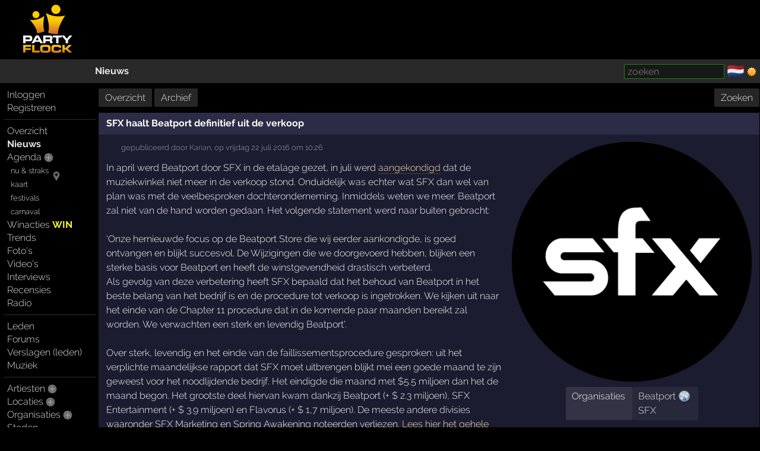

--- FILE ---
content_type: text/html; charset=windows-1252
request_url: https://partyflock.nl/news/31365:SFX-haalt-Beatport-definitief-uit-de-verkoop
body_size: 5688
content:
<!DOCTYPE html><html lang="nl"><head prefix="og: https://ogp.me/ns# fb: https://ogp.me/ns/fb# partyflock: https://ogp.me/ns/fb/partyflock#"><script
  src="https://challenges.cloudflare.com/turnstile/v0/api.js"
  async
  defer
></script><!-- script async src="https://pagead2.googlesyndication.com/pagead/js/adsbygoogle.js?client=ca-pub-3114970937359166"
     crossorigin="anonymous"></script><meta name="google-adsense-account" content="ca-pub-3114970937359166" --><title>SFX haalt Beatport definitief uit de verkoop &middot; nieuws</title><script src="https://accounts.google.com/gsi/client" async></script><link rel="canonical" hreflang="nl" href="https://partyflock.nl/news/31365:SFX-haalt-Beatport-definitief-uit-de-verkoop" /><meta name="viewport" content="width=device-width, initial-scale=1 viewport-fit=cover" id="vp" /><link rel="dns-prefetch" href="https://photo.partyflock.nl/" /><link rel="dns-prefetch" href="https://static.partyflock.nl/" /><meta charset="windows-1252" /><link rel="preload" crossorigin as="font" type="font/woff2" href="https://static.partyflock.nl/fonts/raleway/v12/1Ptrg8zYS_SKggPNwIYqWqZPANqczVs.woff2"><link rel="preload" crossorigin as="font" type="font/woff2" href="https://static.partyflock.nl/fonts/raleway/v12/1Ptug8zYS_SKggPNyC0IT4ttDfA.woff2"><link rel="preload" crossorigin as="font" type="font/woff2" href="https://static.partyflock.nl/fonts/raleway/v12/1Ptrg8zYS_SKggPNwIYqWqhPANqczVsq4A.woff2"><link rel="icon" href="/favicon.ico" type="image/x-icon" sizes="16x16 32x32" /><link rel="icon" href="/favicon.png" type="image/png" sizes="16x16" /><link rel="icon" href="/favicon@2x.png" type="image/png" sizes="32x32" /><link rel="apple-touch-icon" href="https://static.partyflock.nl/apple-touch-icon.png" /><link rel="apple-touch-icon" sizes="120x120" href="https://static.partyflock.nl/apple-touch-icon-120x120.png" /><link rel="apple-touch-icon" sizes="152x152" href="https://static.partyflock.nl/apple-touch-icon-152x152.png" /><link rel="apple-touch-icon" sizes="167x167" href="https://static.partyflock.nl/apple-touch-icon-167x167.png" /><link rel="apple-touch-icon" sizes="180x180" href="https://static.partyflock.nl/apple-touch-icon-180x180.png" /><link rel="search" type="application/opensearchdescription+xml" href="/opensearch.xml" title="Partyflock doorzoeken" /><link rel="alternate" type="application/atom+xml" title="nieuws" href="/feed/news.xml" /><meta property="twitter:card" content="summary" /><meta property="twitter:site" content="@Partyflock" /><meta property="article:publisher" content="https://partyflock.nl/" /><meta property="article:published_time" content="2016-07-22T08:26:25Z" /><meta name="description" content="In april werd Beatport door SFX in de etalage gezet, in juli werd aangekondigd dat de muziekwinkel niet meer in de verkoop stond. Onduidelijk was echter wat SFX dan wel van plan was met de veelbesproken dochteronderneming. Inmiddels weten we meer." /><meta property="fb:app_id" content="455935437763602" /><meta property="og:locale" content="nl_NL" /><meta property="og:locale:alternate" content="en_US" /><meta property="og:locale:alternate" content="nl_NL" /><meta property="twitter:description" content="In april werd Beatport door SFX in de etalage gezet, in juli werd aangekondigd dat de muziekwinkel niet meer in de verkoop stond. Onduidelijk was echter wat SFX dan wel van plan was met de veelbesproken dochteronderneming. Inmiddels weten we meer." /><meta property="og:description" content="In april werd Beatport door SFX in de etalage gezet, in juli werd aangekondigd dat de muziekwinkel niet meer in de verkoop stond. Onduidelijk was echter wat SFX dan wel van plan was met de veelbesproken dochteronderneming. Inmiddels weten we meer." /><meta property="twitter:image" content="https://partyflock.nl/images/news/31365_432x432_427730/SFX-haalt-Beatport-definitief-uit-de-verkoop.png" /><meta property="og:image" content="https://partyflock.nl/images/news/31365_432x432_427730/SFX-haalt-Beatport-definitief-uit-de-verkoop.png" /><meta property="og:image:width" content="432" /><meta property="og:image:height" content="432" /><meta property="og:type" content="article" /><meta property="og:site_name" content="Partyflock" /><meta property="twitter:title" content="SFX haalt Beatport definitief uit de verkoop &middot; nieuws" /><meta property="og:title" content="SFX haalt Beatport definitief uit de verkoop &middot; nieuws" /><meta property="og:url" content="https://partyflock.nl/news/31365:SFX-haalt-Beatport-definitief-uit-de-verkoop" /><link rel="preconnect" href="https://connect.facebook.net/en_US/fbevents.js" /><link rel="preconnect" href="https://www.googletagmanager.com/gtag/js?id=G-LB2N63ZEML" /><link rel="preconnect" href="https://analytics.tiktok.com/i18n/pixel/events.js" /><link rel="preconnect" href="https://sc-static.net/scevent.min.js" /><link rel="stylesheet" media="all" href="/style/main_3173_878bf0bd9225c456e67a040b8b5cd5f45.css" /><link rel="preload" as="style" type="text/css" href="/style/main_3173_878bf0bd9225c456e67a040b8b5cd5f45.css" /><link rel="stylesheet" media="all" href="/style/font_raleway_3173_e891d07135b06b3d779aed9ec3459e635.css" /><link rel="preload" as="style" type="text/css" href="/style/font_raleway_3173_e891d07135b06b3d779aed9ec3459e635.css" /><link rel="stylesheet" media="all" href="/style/comments_3173_7eeefe63c03c3a148815674b12bc0f625.css" /><link rel="preload" as="style" type="text/css" href="/style/comments_3173_7eeefe63c03c3a148815674b12bc0f625.css" /><link rel="stylesheet" media="all" href="/style/largescreen_3173_13faee3fc56770b374b7ba9d804222255.css" /><link rel="preload" as="style" type="text/css" href="/style/largescreen_3173_13faee3fc56770b374b7ba9d804222255.css" /><link rel="stylesheet" media="all" href="/style/supersearch_3173_6d541998215b9b09f88c011130ee8fc75.css" /><link rel="preload" as="style" type="text/css" href="/style/supersearch_3173_6d541998215b9b09f88c011130ee8fc75.css" /><link rel="stylesheet" media="all" href="/style/form_3173_82fe64f9a3afd03177865e236cf497de5.css" /><link rel="preload" as="style" type="text/css" href="/style/form_3173_82fe64f9a3afd03177865e236cf497de5.css" /><script src="/js/main_bee101c1a994c531e5b910df76e299a25.js"></script><script async src="/js/form/upload_4970da924fa1daf0483305e167e142fd5.js"></script><script async src="/js/form/drag_1c1f50f345ab80adf8bb43e93bad36a25.js"></script><script async src="/js/comment_219e06086cae9ddda8621c104eda45ed5.js"></script><script src="/js/form/validation_579dce96d36168864db71d95c67931d95.js"></script><script async src="https://www.googletagmanager.com/gtag/js?id=G-LB2N63ZEML"></script><script>!function(f,b,e,v,n,t,s){if(f.fbq)return;n=f.fbq=function(){n.callMethod?n.callMethod.apply(n,arguments):n.queue.push(arguments)};if(!f._fbq)f._fbq=n;n.push=n;n.loaded=!0;n.version='2.0';n.queue=[];t=b.createElement(e);t.async=!0;t.src=v;s=b.getElementsByTagName(e)[0];s.parentNode.insertBefore(t,s)}(window,document,'script','https://connect.facebook.net/en_US/fbevents.js');fbq('init','281446635659609');fbq('track','PageView');window.dataLayer=window.dataLayer||[];function gtag(){dataLayer.push(arguments);}gtag('js',new Date());gtag('config','G-LB2N63ZEML');			!function (w, d, t) {
				w.TiktokAnalyticsObject=t;
				var ttq=w[t]=w[t]||[];
				ttq.methods=['page','track','identify','instances','debug','on','off','once','ready','alias','group','enableCookie','disableCookie'],
				ttq.setAndDefer=function(t,e){t[e]=function(){t.push([e].concat(Array.prototype.slice.call(arguments,0)))}};
				for(var i=0;i<ttq.methods.length;i++)
			  		ttq.setAndDefer(ttq,ttq.methods[i]);
			  	ttq.instance=function(t){
			  		for(var e=ttq._i[t]||[],n=0;n<ttq.methods.length;n++)
			  			ttq.setAndDefer(e,ttq.methods[n]);
					return e
				},
				ttq.load=function(e,n){
					var i='https://analytics.tiktok.com/i18n/pixel/events.js';
					ttq._i=ttq._i||{},ttq._i[e]=[],ttq._i[e]._u=i,
					ttq._t=ttq._t||{},ttq._t[e]=+new Date,ttq._o=ttq._o||{},
					ttq._o[e]=n||{};
					var o=document.createElement('script');
					o.type='text/javascript',
					o.async=!0,o.src=i+'?sdkid='+e+'&lib='+t;
					var a=document.getElementsByTagName('script')[0];
					a.parentNode.insertBefore(o,a)
				};
			ttq.load('CCCUUMBC77U3SM0RR720');ttq.page();}(window,document,'ttq');(function(e,t,n){if(e.snaptr)return;var a=e.snaptr=function(){a.handleRequest?a.handleRequest.apply(a,arguments):a.queue.push(arguments)};a.queue=[];var s='script';r=t.createElement(s);r.async=!0;r.src=n;var u=t.getElementsByTagName(s)[0];u.parentNode.insertBefore(r,u);})(window,document,'https://sc-static.net/scevent.min.js');snaptr('init','440ba9f7-90e5-4506-8a75-a4509ef5df8e');snaptr('track','PAGE_VIEW');</script></head><body id="top" data-element="news" data-id="31365" class="haveguest"><div id="fb-root"></div><div class="sitewrap"><div id="toprow"><div class="nmark"><div class="relative"><a href="/"><img src="https://static.partyflock.nl/images/logo_dark_v2.png" width="90" height="90" class="relative z1 vbottom" alt="Partyflock" title="Partyflock" /></a></div></div><div class="nmore"><div id="maininfo"></div></div></div><div id="barrow"><div class="lbr"><div class="sh">&nbsp;</div></div><div class="rbr"><div class="sh relative"><div class="bold"><a  href="/news/31365:SFX-haalt-Beatport-definitief-uit-de-verkoop">Nieuws</a></div><div class="abs shrp"><form target="_blank" accept-charset="utf-8" method="get" class="embed sf" action="/search"><input type="hidden" name="enc" value="&#129392;" /><input class="supersearch" placeholder="zoeken" required maxlength="200" type="search" style="max-width:20em" name="TERMS" value="" /> </form>&shy; <a class="seemtext ib" style="height:20px" href="/language"><span class="cflg" title="Nederland">&#127475;&#127473;</span></a> <span class="ib icon"><img id="tsw" onclick="switchTheme(this)" data-title="ga donker" title="ga licht" data-other="https://static.partyflock.nl/images/moon.png" data-theme="dark" class="abs icon ptr" src="https://static.partyflock.nl/images/sun.png"></span> </div></div></div></div><div id="mainrow"><div id="menucol"><nav class="main-nav"><div class="nbut main-menu"><div><a href="/user/login">Inloggen</a></div><div><a href="/user/signup">Registreren</a></div></div><hr class="slim"><div class="nbut main-menu"><div><a href="/">Overzicht</a></div><div><a class="selected" href="/news">Nieuws</a></div><div><a href="/party">Agenda</a> <a href="/party/register"><span class="lght spc2 colorhover"><img title="evenement toevoegen" alt="evenement toevoegen" class="icon" src="https://static.partyflock.nl/images/karmaup_active.png" /></span></a></div><div class="lmrgn colorhover small relative"><a class="" href="/agenda/now-and-soon">nu &amp; straks</a><a class="" href="/agenda/now-and-soon"><img alt="nu &amp; straks" src="https://static.partyflock.nl/images/marker.png" class="icon lower lmrgn abs" style="margin-top:1em" /></a><br /><a class="" href="/agenda/now-and-soon">kaart</a></div><div><a class="lmrgn small" href="/agenda/festivals">festivals</a></div><div> <a class="lmrgn small"  href="/agenda/carnival/2026">carnaval</a></div><div><a href="/contest">Winacties <span class="win">WIN</span></a></div><div><a href="/trends/party">Trends</a></div><div><a href="/gallery">Foto's</a></div><div><a href="/video/recent">Video's</a></div><div><a href="/interview">Interviews</a></div><div><a href="/review">Recensies</a></div><div><a href="/stream">Radio</a></div></div><hr class="slim"><div class="nbut main-menu"><div><a href="/user">Leden</a></div><div><a href="/forum">Forums</a></div><div><a href="/report">Verslagen (leden)</a></div><div><a href="/music">Muziek</a></div></div><hr class="slim"><div class="nbut main-menu"><div><a href="/artist">Artiesten</a> <a href="/artist/register"><span class="lght spc2 colorhover"><img title="artiest toevoegen" alt="artiest toevoegen" class="icon" src="https://static.partyflock.nl/images/karmaup_active.png" /></span></a></div><div><a href="/location">Locaties</a> <a href="/location/register"><span class="lght spc2 colorhover"><img title="locatie toevoegen" alt="locatie toevoegen" class="icon" src="https://static.partyflock.nl/images/karmaup_active.png" /></span></a></div><div><a href="/organization">Organisaties</a> <a href="/organization/register"><span class="lght spc2 colorhover"><img title="organisatie toevoegen" alt="organisatie toevoegen" class="icon" src="https://static.partyflock.nl/images/karmaup_active.png" /></span></a></div><div><a href="/city">Steden</a></div></div><hr class="slim"><div class="nbut main-menu"><div><a href="/contact">Contact</a></div><div><a href="/crew">Crew</a></div><div><a href="/crewjob">Vacatures</a></div><div><a href="/donation">Donaties</a></div><div><a href="/policy">Beleid</a></div><div><a href="/help">Help</a></div><div><a href="/info">Adverteren</a></div><div><a href="/legal/terms-of-use">Voorwaarden</a></div><div><a href="/legal/privacy-policy">Privacy</a></div></div><hr class="slim"></nav></div><main id="contentcol"><div id="messages" class="clear"></div><nav class="smenu"><div class="l block"><a href="/news">Overzicht</a> <a href="/news/archive">Archief</a></div><div class="r block"><a href="/news/search">Zoeken</a></div><div class="clear"></div></nav><article itemscope itemtype="https://schema.org/Article"><div class="dragcatch"  data-element="news" data-id="31365" ondrop="Pf.genericDragDrop(event, this);" ondragstart="Pf.genericDragStart(event, this);" ondragover="Pf.genericDragOver(event, this);" ondragleave="Pf.genericDragLeave(event, this);" ondragend="Pf.genericDragEnd(event, this);"><div id="uploadimage-form-store" data-element="news" data-id="31365"></div><div class="news box"><div class="box-column"><header><div class="noverflow header"><h1 itemprop="headline"><span itemprop="name">SFX haalt Beatport definitief uit de verkoop</span></h1></div></header><div class="pubinfo small block" style="margin-bottom: 1em;"><span class="ib">gepubliceerd door <span itemprop="editor" itemscope itemtype="https://schema.org/Person"><a itemprop="url" rel="editor"class="itemlink ns" data-ubb="[user:=280]" href="/user/280:Karian"><span itemprop="name">Karian</span></a></span>,</span> <span class="ib"> op <time pubdate itemprop="datePublished" datetime="2016-07-22T08:26:25Z">vrijdag 22 juli 2016 om 10:26</time></span></div><div class="right-float"><div class="relative uimg clear center" data-linktype="news" data-linkid="31365" data-default="427730" data-flags="322"><meta itemprop="image" content="https://partyflock.nl/images/news/31365_432x432_427730/SFX-haalt-Beatport-definitief-uit-de-verkoop.png" /><div class="uimg-container ib relative middle" data-upimgid="427730"><img loading="eager" alt="SFX haalt Beatport definitief uit de verkoop" class="ib the-uimg" src="/images/news/31365_432x432_427730/SFX-haalt-Beatport-definitief-uit-de-verkoop.png" srcset="/images/news/31365_432x432_427730/SFX-haalt-Beatport-definitief-uit-de-verkoop.png 1.0693069306931x, /images/news/31365_432x432_427730/SFX-haalt-Beatport-definitief-uit-de-verkoop.png 1.0693069306931x" width="404" height="404" style="max-width:100%;width:404px;height:auto;"></div></div><div style="max-width: 25em;" class="centered"><table class="nodyn deflist vtop centered left"><tbody><tr><td class="field">Organisaties</td><td><a href="/organization/12065:Beatport">Beatport</a> <a target="_blank" href="https://www.beatport.com/"><span class="siteimg"><img loading="lazy" title="https://www.beatport.com/" alt="Site" src="https://static.partyflock.nl/images/website.png" srcset="https://static.partyflock.nl/images/website.png 1x, https://static.partyflock.nl/images/website@2x.png 2x" /></span></a><br /><a href="/organization/12066:SFX">SFX</a></td></tr></tbody></table></div></div><div class="lclr minp body block" itemprop="articleBody">In april werd Beatport door SFX in de etalage gezet, in juli werd <a class="link" data-ubb="[url=https://partyflock.nl/news/31332:SFX-cancelt-verkoop-Beatport]aangekondigd[/url]" target="_blank" href="https://partyflock.nl/news/31332:SFX-cancelt-verkoop-Beatport">aangekondigd</a> dat de muziekwinkel niet meer in de verkoop stond. Onduidelijk was echter wat SFX dan wel van plan was met de veelbesproken dochteronderneming. Inmiddels weten we meer. Beatport zal niet van de hand worden gedaan. Het volgende statement werd naar buiten gebracht: <br />
<br />
&#039;Onze hernieuwde focus op de Beatport Store die wij eerder aankondigde, is goed ontvangen en blijkt succesvol. De Wijzigingen die we doorgevoerd hebben, blijken een sterke basis voor Beatport en heeft de winstgevendheid drastisch verbeterd.<br />
Als gevolg van deze verbetering heeft SFX bepaald dat het behoud van Beatport in het beste belang van het bedrijf is en de procedure tot verkoop is ingetrokken. We kijken uit naar het einde van de Chapter 11 procedure dat in de komende paar maanden bereikt zal worden. We verwachten een sterk en levendig Beatport&#039;.<br />
<br />
Over sterk, levendig en het einde van de faillissementsprocedure gesproken: uit het verplichte maandelijkse rapport dat SFX moet uitbrengen blijkt mei een goede maand te zijn geweest voor het noodlijdende bedrijf. Het eindigde die maand met $5.5 miljoen dan het de maand begon. Het grootste deel hiervan kwam dankzij Beatport (+ $ 2.3 miljoen), SFX Entertainment (+ $ 3.9 miljoen) en Flavorus (+ $ 1,7 miljoen). De meeste andere divisies waaronder SFX Marketing en Spring Awakening noteerden verliezen. <a class="link" data-ubb="[url=https://dump.partyflock.nl/11118/1610238160715000000000003.pdf]Lees hier het gehele rapport[/url]" target="_blank" href="https://dump.partyflock.nl/11118/1610238160715000000000003.pdf">Lees hier het gehele rapport</a> (pdf).</div></div></div></div><section><div class="section" data-refreshkey="news:c:31365:2359673986"><h3 id="cmts">1 opmerking</h3><div class="abs hidden" id="lastid:parent:news" data-value="694494"></div><article itemscope itemtype="https://schema.org/Comment"><div id="m686505"><div class="nmsg"><div class="header"><div class="statusbg"><div class="hi"><div class="lfp"><div><span itemprop="author" itemscope itemtype="https://schema.org/Person"><a rel="author" itemprop="url" href="/user/1276100:God-is-a-gabber"><span itemprop="name">God is a gabber</span></a></span></div></div><div class="opts"><a target="_blank" onclick="return Pf.showPermalink(this)" title="permalink" rel="bookmark nofollow" itemprop="url" href="https://partyflock.nl/news_comment:686505" class="lmrgn"><img loading="lazy" alt="permalink" class="icon" src="https://static.partyflock.nl/images/chain.png" /></a></div><div class="date opts"><time itemprop="dateCreated" class="nowrap" datetime="2016-07-24T13:17:58Z">24 juli 2016 15:17</time></div><div class="clear"></div></div></div></div><div class="bodyrow"><div class="photo"></div><div class="body" itemprop="text">SFX, wat is dat? <span class="smil" style="width: 15px;"><img loading="lazy" class="abs smiley" title=":facepalm:" alt=":facepalm:" width="15" height="15" src="https://static.partyflock.nl/smiley/facepalm.png" /></span></div></div><div class="clear"></div></div></div></article></div></section></article></main></div></div><div id="bottom"></div><footer id="footer"></footer></body></html>

--- FILE ---
content_type: text/javascript;charset=UTF-8
request_url: https://partyflock.nl/js/form/upload_4970da924fa1daf0483305e167e142fd5.js
body_size: 4655
content:
function Pf_getFileKey(file) {
	return file.name + ':size:' + file.size;
}

function Pf_handleUploadEvent(event, self) {
	let is_drop =
		event
	&&	event.type === 'drop';

	let match;
	let self_is_url = false;
	let type_index	= '';

	if (is_drop) {
		event.stopPropagation();
	} else {
		// including an empty string as last possbiel 'type_index', makes
		// sure that match[2] is always defined and an emprty string
		// if nothing follow URL or FILE
		if (!(match = self.name.match(/^(URL|FILE)(\d+|EVENTMAP|)/))) {
			return;
		}
		self_is_url = (match[1] === 'URL');
		type_index = match[2];
	}

	let auto_submit = self.getAttribute('data-auto-submit');

	if (self.value) {
		if (self_is_url) {
			self.value = self.value.mytrim();
			self.placeholder = '';
		}
		remclass(self,['not-added','yes-added']);
	}
	if (self_is_url && event) {
		if (event.type === 'keydown') {
			if (event.code === 'Enter'
			||	event.code === 'NumpadEnter'
			||	self.value.is_empty()
			) {
				return;
			}
			event.stopPropagation();
			event.preventDefault();

			Pf.UL_WORKING = true;

		} else if (event.type === 'blur') {
			if (Pf.UL_DROPPING
			||	Pf.UL_WORKING
			||	self.value.is_empty()
			) {
				return;
			}
		}
		if (self.value.match(/\b(?:(?:instagram|soundcloud)\.com|imgproxy\.ra\.co)\//i)) {
			const new_uri = do_inline('POST', '/getimage.act', 'RETURN', null, 'URL=' + encodeURIComponent(self.value));
			if (new_uri) {
				self.value = new_uri;
			}
		}
	}
	let container;
	if (is_drop) {
		container = self.getElementsByClassName('uimg-form-parts')[0];
	} else {
		container = Pf.getParent(self, 'uimg-form-parts');
	}

	let form_store;
	let form;

	if (!(form = self.form)
	&&	!(form = Pf.getParentNode(self, 'FORM'))
	&&	!(form = Pf_loadUploadImageForm())
	) {
		alert('Kon geen formulier vinden, waarschuw t0mm1e');
		return;
	}

	if (!container) {
		container = form.getElementsByClassName('uimg-form-parts')[0];
	}
/*	 else {
		// maybe have container, but separate from current form
		let form_store = getobj('uploadimage-form-store');
		if (form_store) {
			form = formstore.firstChild;
			} else {
				return;
			}
		}
	}*/

	if (is_drop) {
		let inputs = container.getElementsByTagName('INPUT');
		if (!inputs.length) {
			alert('Drop is not understood');
			return;
		}
		let match = inputs[0].name.match(/^(URL|FILE)(\d+|EVENTMAP|)/);
		if (match) {
			type_index = match[2];
		}
	}

	let previews = container.previousSibling;

	previews.PF_ADDED = previews.PF_ADDED || {};

	let do_items = [];

	if (typeof self.prepared_files === 'undefined') {
		self.prepared_files = [];
	}

	if (!self_is_url) {
		if (event.dataTransfer) {
			// when images are dragged
			let got_file = false;
			if (event.dataTransfer.items) {
				for (const item of event.dataTransfer.items) {
					let file = item.getAsFile();
					if (file) {
						self.prepared_files.push(file);
						got_file = true;
					}
				}
			}
			if (!got_file) {
				let uri_list_or_plain = event.dataTransfer.getData('text/uri-list') ||  event.dataTransfer.getData('text/plain');
				if (uri_list_or_plain) {
					Pf.UL_DROPPING = true;
					for (const line of uri_list_or_plain.split("\n")) {
						if (line) {
							Pf_addUploadURL(form, line, 'URL'+type_index+'[]');
						}
					}
					delete Pf.UL_DROPPING;
					return;
				}
				let html = event.dataTransfer.getData('text/html');
				if (html) {
					let img_re = /<img[^>]*?src="([^"]*)"/gi;
					let match;
					let tmp_div = document.createElement('div');
					Pf.UL_DROPPING = true;
					// ^^^ does not allow for simultaneous dropping, but that seems kind of impossible for humans
					while (match = img_re.exec(html)) {
						tmp_div.innerHTML = match[1];
						Pf_addUploadURL(form, tmp_div.textContent, 'URL'+type_index+'[]');
					}
					delete Pf.UL_DROPPING;
					return;
				}
			}
		} else if (self.files) {
			// when files have been added using input type=file
			self.prepared_files = [...self.prepared_files, ...self.files];
		}

		for (let file of self.prepared_files) {
			let key = Pf_getFileKey(file);
			if (previews.PF_ADDED[key]) {
				continue;
			}
			previews.PF_ADDED[key] = true;
			do_items.push(file);
		}
	} else {
		if (previews.PF_ADDED[self.value]) {
			addclass(self, 'not-added');
			self.placeholder = 'zelfde afbeelding is al toegevoegd';
			self.value = '';
			return null;
		}
		previews.PF_ADDED[self.value] = true;
		do_items.push(self.value);
	}

	let one_item = !is_drop && do_items.length === 1;
	let new_div;

	for (const item of do_items) {
		let name;
		let type;
		// item may be a URL string (drag from website) or File object (drag from filesystem)
		if (typeof item === 'string') {
			name = item;
			type = null;
		} else {
			name = item.name;
			type = item.type;
		}
		let show_placeholder = false;
		if (name.match(/\.pdf$/i)
		||	type === 'application/pdf'
		) {
			show_placeholder = 'PDF';
		} else  if (
				name.match(/\.tiff$/i)
			||	type === 'image/tiff'
		) {
			show_placeholder = 'TIFF';
		} else  if (
			name.match(/\.ai$/i)
		||	type === 'application/postscript'
		) {
			show_placeholder = 'AI';
		}
		new_div = document.createElement('div');
		new_div.className = 'uimg-block';
		new_div.PF_ADDED_KEY = self_is_url ? item : Pf_getFileKey(item);
		let remove_icons = form.getElementsByClassName('uimg-remove-icon');
		let remove_icon;
		if (remove_icons && remove_icons.length) {
			remove_icon = remove_icons[0].firstChild.cloneNode(true);
			// allow removing using this
			previews.PF_ADDED[new_div.PF_ADDED_KEY] = remove_icon;
		}
		let new_img;
		let new_dimensions;
		if (show_placeholder) {
			new_img = document.createElement('div');
			new_img.innerHTML = show_placeholder;
			new_img.className = 'uimg-pdf';
			new_img.style.width = '200px';
			new_img.style.backgroundColor = 'rgba(255,255,255,.1)';
		} else {
			new_img = document.createElement('img');
			new_img.className = 'hidden';
			new_dimensions = document.createElement('div');
			new_dimensions.className = 'dims';
			new_img.onerror = function() {
				Pf_removeUploadPreview(new_img);
			};
			let input_value = self.value;
			let new_fb_idstr;
			let orig_width;
			let orig_height;
			if (self_is_url
			&&	(match = self.value.match(/fbcdn\.net\/.*?\/(\d+_\d+_\d+)/i))
			) {
				new_fb_idstr = match[1];
				orig_width  = self.getAttribute('data-orig-width');
				orig_height = self.getAttribute('data-orig-height');
			}

			new_img.onload = function() {
				new_dimensions.innerHTML = new_img.naturalWidth + ' &times; ' + new_img.naturalHeight;

				if (!new_fb_idstr
				||	!new_img.naturalWidth
				) {
					new_img.className = '';
					return;
				}

				if ('party' === document.body.getAttribute('data-element')
				&&	new_img.naturalWidth >= 1600
				&&	new_img.naturalWidth <= 1850
				) {
					let warn = document.createElement('div');
					warn.className = 'lower no-sync abs';
					warn.style.top = '0';
					warn.style.right = '-120px';
					warn.style.fontSize = '100px';
					warn.innerHTML = '&#9888;&#65039;';
					new_div.appendChild(warn);
				}

				let old_res;
				let new_res = new_img.naturalWidth * new_img.naturalHeight;
				let have_fb_idstr = self.getAttribute('data-fb-idstr');

				if (have_fb_idstr === new_fb_idstr
				&&	orig_width
				&&	orig_height
				) {
					old_res = orig_width * orig_height;
					if (old_res >= new_res) {
						delete previews.PF_ADDED[input_value];
						Pf.removeNode(new_div);
						addclass(self, 'not-added');
						self.placeholder = 'zelfde afbeelding is al toegevoegd';
						self.value = '';
						return;
					}
				}

				for (let have_url in previews.PF_ADDED) {
					if (have_url === input_value
					||	!have_url.match(RegExp('/' + new_fb_idstr))
					) {
						// same url
						// or not a match for new fb_idstr
						continue;
					}
					let rem_icon = previews.PF_ADDED[have_url];
					let old_image = Pf.getParent(rem_icon,'uimg-block').firstChild;
					old_res = old_image.naturalWidth * old_image.naturalHeight;
					if (old_res) {
						if (new_res > old_res) {
							// use new, drop old
							Pf_removeUploadPreview(rem_icon);
							addclass(self, 'yes-added');
							self.placeholder = 'nieuwe afbeelding heeft hogere resolutie, opgenomen!';
							self.value = '';
						} else {
							// keep old, don't add new
							delete previews.PF_ADDED[input_value];
							Pf.removeNode(new_div);
							addclass(self, 'not-added');
							self.placeholder = 'huidige afbeelding heeft hogere resolutie';
							self.value = '';
							return;
						}
					}
				}
				new_img.className = '';
			};
		}
		let new_self;
		if (one_item) {
			// one URL or one file
			if (!show_placeholder) {
				new_img.src = self_is_url ? item : window.URL.createObjectURL(item);
			}
			let keep_self = self.cloneNode(true);
			// safari does not clone files, so move current input to hidden form and use clone for new entries
			self.parentNode.replaceChild(keep_self, self);
			self.className = 'hidden';
			self.onkeydown = null;
			self.autofocus = false;
			new_self = self;
			self = keep_self;
			self.focus();
		} else {
			// multiple files, need to send using DATA instead of files to allow previews individually managed
			new_img.src = window.URL.createObjectURL(item);
			new_self = document.createElement('input');
			new_self.type = 'hidden';
			let reader = new FileReader();
			reader.PF_newself = new_self;
			reader.onload = function() {
				reader.PF_newself.name = 'DATA'+type_index+'[]';
				reader.PF_newself.value = reader.result;
				if (auto_submit) {
					form.onsubmit(form);
				}
			};
			reader.readAsDataURL(item);
			let new_name = document.createElement('input');
			new_name.type = 'hidden';
			new_name.name = 'NAME'+type_index+'[]';
			new_name.value = item.name;
			new_div.appendChild(new_name);
		}
		let cp_char = container.getAttribute('data-cp');
		let new_cp = document.createElement('input');
		new_cp.type = 'hidden';
		new_cp.maxlength = '255';
		new_cp.name = 'COPYRIGHT'+type_index+'[]';
		new_cp.placeholder = cp_char;
		new_cp.className = 'abs';
		new_cp.style.right = '0';
		new_cp.style.bottom = '0';
		let new_no_person = null;
		let new_np = null;
		if (form.TYPE
		&&	form.TYPE.value === 'artist'
		||	form.action.match(/\/artist\/(?:\d+\/)?commit/)
		) {
			new_np = document.createElement('input');
			new_np.type = 'hidden';
			new_np.name = 'NO_PERSON'+type_index+'[]';
			new_np.value = '0';

			new_no_person = document.createElement('div');
			new_no_person.className = 'uimg-no-person';
			new_no_person.innerHTML = '&#128584;';
			new_no_person.PF_NEWNP = new_np;
			new_no_person.onclick = function() {
				let set_to_no_person = new_np.value.is_empty();
				new_np.value = set_to_no_person ? '1' : '0';
				setclass(this, set_to_no_person, 'isset');
				let urls = form['URL'+type_index+'[]'];
				if (urls.length) {
					for (const url of urls) {
						if (url.type === 'hidden'
						||	url.className.match(/hidden/)
						) {
							continue;
						}
						url.focus();
						break;
					}
				} else {
					urls.focus();
				}
			};
		}

		let cpc = document.createElement('div');
		cpc.className = 'uimg-cp ovbg ptr';
		cpc.innerHTML = cp_char;
		cpc.PF_NEW_CP = new_cp;
		cpc.onclick = function() {
			Pf.removeNode(this);
			this.PF_NEW_CP.type = 'text';
			this.PF_NEW_CP.focus();
		};
		new_div.appendChild(new_img);
		new_div.appendChild(new_self);
		new_div.appendChild(cpc);
		new_div.appendChild(new_cp);
		new_div.appendChild(remove_icon);
		if (new_np) {
			new_div.appendChild(new_no_person);
			new_div.appendChild(new_np);
		}
		if (new_dimensions) {
			new_div.appendChild(new_dimensions);
		}
		if (auto_submit) {
			new_div.className += ' hidden';
		}
		previews.lastChild.appendChild(new_div);
	}
	unhide(previews);
	self.value = '';
	delete Pf.UL_WORKING;
	return new_div;
}
function Pf_removeUploadPreview(self) {
	let uimg = self.className.match(/\buimg-block\b/) ? self : Pf.getParent(self, 'uimg-block');
	let previews = Pf.getParent(uimg, 'upload-previews');
	delete previews.PF_ADDED[uimg.PF_ADDED_KEY];
	if (uimg.PF_CHOSEN_PHOTO) {
		Pf.unpickFlyer(uimg);
	}
	Pf.removeNode(uimg);
}
function Pf_addUploadURL(form, url, field_name) {
	let input;
	for (input of document.getElementsByName(field_name)) {
		if (input.className.match(/urlupload/)) {
			break;
		}
	}
	if (input) {
		input.value = url;
	}
	return Pf_handleUploadEvent(null, input);
}

function Pf_activateUploadLink(self, activate) {
	let info	 = self.parentNode;
	let element	= info.getAttribute('data-element');
	let id		= info.getAttribute('data-id');
	let upimgid = info.getAttribute('data-upimgid');

	do_inline('POST', '/changeuimg.act', 'ACT', function(req){
		if (req.status !== 200) {
			return;
		}
		let activate = parseInt(req.responseText);

		setclass(info, !activate, 'light');
		setdisplay(info.firstChild, !activate);
		setdisplay(info.firstChild.nextSibling, activate);

	},	'ELEMENT=' + element +
		'&ID=' + id +
		'&UPIMGID=' + upimgid +
		'&ACTIVATE=' + (activate ? '1' : '0')
	);
}

function Pf_dropUploadFile(event, self) {
	Pf_handleUploadEvent(event, self);
}

function Pf_loadUploadImageForm() {
	let form_store = getobj('uploadimage-form-store');
	if (form_store.firstChild) {
		return form_store.firstChild;
	}
	let element = form_store.getAttribute('data-element');
	let id		= form_store.getAttribute('data-id');

	do_inline('POST', '/include/uploadimageform.inc', 'ACTNOW', function(req){
		if (req.status !== 200) {
			showerrors(req, ERR_TO_ALERT);
			return;
		}
		form_store.innerHTML = req.responseText;
	},	'ELEMENT=' + element +
		'&ID=' + id
	);
	return form_store.firstChild;
}

function Pf_submitUploadForm(form) {
	let form_data = new FormData(form);
	let inline_container_id = form.getAttribute('data-inline-id');
	if (!inline_container_id) {
		console.warn('could not get data-inline-id from form');
		return false;
	}
	let inline_container = getobj(inline_container_id, true);
	if (!inline_container) {
		console.warn('could not find element with id ' + inline_container_id);
		return false;
	}
	lightForm(form, true);
	let parent_element = form.getAttribute('data-parent-element');
	let parent_id = form.getAttribute('data-parent-id');
	if (parent_element && parent_id) {
		form_data.set('PARENTELEMENT', parent_element);
		form_data.set('PARENTID', parent_id);
	}
	fetch('/receive_upload_image.act',{
		method:	'post',
		body:	form_data,
	})
	.then(function(response){
		lightForm(form, false);

		form['OVERWRITE_ORIGINAL'].value = '';
		form.reset();

		response.text().then(function(html) {
			if (response.status !== 200) {
				alertMessage(html);
				return;
			}
			inline_container.innerHTML = html;
			if (Pf_refreshUploads) {
				Pf_refreshUploads();
			}
			let uimg_blocks = getobjs_byclass('uimg-block', 'DIV', form);
			if (uimg_blocks
			&&	uimg_blocks.length
			) {
				for (let uimg_block of uimg_blocks) {
					uimg_block.parentNode.removeChild(uimg_block);
				}
			}

		});
	})
	.catch(function(error) {
		lightForm(form, false);
		console.warn('error:', error);
		alert(error);
	});

	return false;
}

function Pf_dropUploadImageAndReplaceArtist(event, self) {
	event.stopPropagation();
	event.preventDefault();
	let form = Pf.getParentNode(self, 'FORM');
	form['OVERWRITE_ORIGINAL'].value = 'true';
	addevent(form, 'submit', function() {
		form['OVERWRITE_ORIGINAL'].value = '';
	});

	Pf.genericDragDrop(event, self.previousSibling);
}
